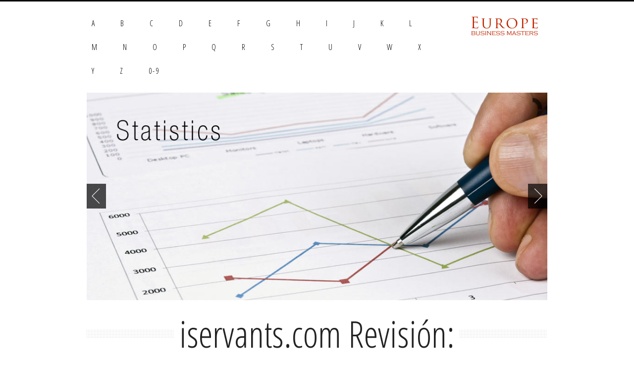

--- FILE ---
content_type: text/html; charset=UTF-8
request_url: http://eaman.net/i/iservants.com.html
body_size: 3460
content:
<!DOCTYPE html>
<html lang="de">
<head>
<meta http-equiv="content-type" content="text/html; charset=utf-8" />
<title>Belize-Mission Trip - Internationale Diener</title>
<meta name="description" content="Internationalen Bediensteten ist eine christliche Mission Hoffnung bringen, um Kinder in Belize seit 1990. Wir laden Sie zu bringen, um eine Gruppe zu dienen, die sich mit uns auf eine Belize-Mission Fahrt. Internationalen Bediensteten ist eine christliche Mission Hoffnung bringen, um Kinder in Belize seit 1990. Wir laden Sie zu bringen, um eine Gruppe zu dienen, die sich mit uns auf eine Belize-Mission Fahrt." />
<link rel="canonical" href="http://eaman.net/i/iservants.com.html">
<base  href="http://eaman.net/">
<meta http-equiv="X-UA-Compatible" content="IE=edge">
<meta name="viewport" content="width=device-width, minimum-scale=1.0, maximum-scale=1.0">
<link rel="stylesheet" href="/stylesheets/foundation.min.css">
<link rel="stylesheet" href="/stylesheets/main.css">
<link rel="stylesheet" href="/stylesheets/app.css">
<script src="/javascripts/modernizr.foundation.js"></script>
<!-- Google fonts -->
<link href="https://fonts.googleapis.com/css?family=Open+Sans+Condensed:300|Playfair+Display:400italic" rel='stylesheet' type='text/css' />
<!-- IE Fix for HTML5 Tags -->
<!--[if lt IE 9]>
<script src="http://html5shiv.googlecode.com/svn/trunk/html5.js"></script>
<![endif]-->
</head>
<body>
<div class="row page_wrap">
  <!-- page wrap -->
  <div class="twelve columns">
    <!-- page wrap -->
    <div class="row">
      <div class="nine columns header_nav">
        <ul id="menu-header" class="nav-bar horizontal">	
<li><a href="/a/" title="A Seiten über Medizin">A</a></li>
<li><a href="/b/" title="B Seiten über Medizin">B</a></li>
<li><a href="/c/" title="C Seiten über Medizin">C</a></li>
<li><a href="/d/" title="D Seiten über Medizin">D</a></li><li><a href="/e/" title="E Seiten über Medizin">E</a></li>
<li><a href="/f/" title="F Seiten über Medizin">F</a></li>
<li><a href="/g/" title="G Seiten über Medizin">G</a></li>
<li><a href="/h/" title="H Seiten über Medizin">H</a></li>
<li><a href="/i/" title="I Seiten über Medizin">I</a></li>
<li><a href="/j/" title="J Seiten über Medizin">J</a></li><li><a href="/k/" title="K Seiten über Medizin">K</a></li>
<li><a href="/l/" title="L Seiten über Medizin">L</a></li>
<li><a href="/m/" title="M Seiten über Medizin">M</a></li>
<li><a href="/n/" title="N Seiten über Medizin">N</a></li>
<li><a href="/o/" title="O Seiten über Medizin">O</a></li>
<li><a href="/p/" title="P Seiten über Medizin">P</a></li>
<li><a href="/q/" title="Q Seiten über Medizin">Q</a></li>
<li><a href="/r/" title="R Seiten über Medizin">R</a></li>
<li><a href="/s/" title="S Seiten über Medizin">S</a></li>
<li><a href="/t/" title="T Seiten über Medizin">T</a></li>
<li><a href="/u/" title="U Seiten über Medizin">U</a></li><li><a href="/v/" title="V Seiten über Medizin">V</a></li>
<li><a href="/w/" title="W Seiten über Medizin">W</a></li>
<li><a href="/x/" title="X Seiten über Medizin">X</a></li>
<li><a href="/y/" title="Y Seiten über Medizin">Y</a></li>
<li><a href="/z/" title="Z Seiten über Medizin">Z</a></li><li><a href="/0/" title="0-9 Seiten über Medizin">0-9</a></li>
</ul>
        <script>$('ul#menu-header').nav-bar();</script>
      </div>
      <div class="three columns header_logo"> <img src="/images/logo.png" class="hide-for-small" alt=""> </div>
    </div>
    <!-- END Header -->
    <div class="show-for-large-up">
      <div class="row">
        <div class="twelve columns">
          <div id="featured"><img src="/images/demo1.jpg" alt=""> <img src="/images/demo2.jpg" alt=""> <img src="/images/demo3.jpg" alt=""></div>
        </div>
      </div>
    </div>
	
    <div class="row hide-for-small">
      <div class="twelve columns">
        <div class="heading_dots">
<h1 class="heading_supersize"><span class="heading_center_bg">iservants.com Revisión:</span></h1>
        </div>
      </div>
    </div><div class="row">
<p><p>Les infections urinaires représentent l’une des indications les plus fréquentes de la sulfaméthoxazole-triméthoprime. Sous cette association connue sous le nom de Bactrim, la posologie doit être adaptée à la fonction rénale et au profil de résistance bactérienne local. Les recherches telles que <a href="https://maisonmedicaledelamorlaye.fr/antibiotiques/bactrim/">bactrim prix pharmacie</a> reflètent l’intérêt pour un accès encadré. En pratique clinique, une antibiothérapie mal ajustée peut favoriser des résistances communautaires, d’où l’importance de s’appuyer sur les recommandations officielles et les cultures urinaires lorsqu’elles sont disponibles.</p></p>
<p>
<b>Internationale Diener - Belize-Mission Trip - Internationale Diener</b> - Internationalen Bediensteten ist eine christliche Mission Hoffnung bringen, um Kinder in Belize seit 1990. Wir laden Sie zu bringen, um eine Gruppe zu dienen, mit uns auf einer unserer Belize Mission Reisen. Internationalen Bediensteten ist eine christliche Mission Hoffnung bringen, um Kinder in Belize seit 1990. Wir laden Sie zu bringen, um eine Gruppe zu dienen, die sich mit uns auf eine Belize-Mission Fahrt.
<p><img src="/images/big/iservants.com.jpg">

<li>http://www.iservants.com/donate <b>Spenden an Internationale Bedienstete - Internationale Diener</b> - Internationalen Bediensteten ist eine christliche Mission Hoffnung bringen, um Kinder in Belize seit 1990. Wir laden Sie zu bringen, um eine Gruppe zu dienen, die sich mit uns auf eine Belize-Mission Fahrt.
<li>http://www.iservants.com/Feed-A-Child <b>Feed-A-Kind-Belize-Mission Trip - Internationale Diener</b> - Feed-A-Kind-Belize. Internationalen Bediensteten ist eine christliche Mission Hoffnung bringen, um Kinder in Belize seit 1990. Wir laden Sie zu bringen, um eine Gruppe zu dienen, mit uns auf einer unserer Belize Mission Reisen. Internationalen Bediensteten ist eine christliche Mission Hoffnung bringen, um Kinder in Belize seit 1990. Wir laden Sie zu bringen, um eine Gruppe zu dienen, die sich mit uns auf eine Belize-Mission Fahrt.
<li>http://www.iservants.com/site/c.ahJJKZMHJiL2H/b.8866979/k.C922/Belize_Medical_Mission_Trips.htm <b>Belize Medical Mission Trips - Internationaler Diener</b> - Belize Medical Mission Reisen. Internationalen Bediensteten ist eine christliche Mission Hoffnung bringen, um Kinder in Belize seit 1990. Wir laden Sie zu bringen, um eine Gruppe zu dienen, mit uns auf einer unserer Belize Medical Mission Reisen. Internationalen Bediensteten ist eine christliche Mission Hoffnung bringen, um Kinder in Belize seit 1990. Wir laden Sie zu bringen, um eine Gruppe zu dienen, die sich mit uns auf eine Belize-Mission Fahrt.
<li>http://www.iservants.com/BelizeMissionTrips <b>Belize-Mission Trip - Internationale Diener</b> - Internationalen Bediensteten ist eine christliche Mission Hoffnung bringen, um Kinder in Belize seit 1990. Wir laden Sie zu bringen, um eine Gruppe zu dienen, die sich mit uns auf eine Belize-Mission Fahrt. Internationalen Bediensteten ist eine christliche Mission Hoffnung bringen, um Kinder in Belize seit 1990. Wir laden Sie zu bringen, um eine Gruppe zu dienen, die sich mit uns auf eine Belize-Mission Fahrt.<hr><p>País: 64.209.141.60, Nordamerika, US
<p>Ciudad: -90.5334 Missouri, Vereinigte Staaten
<div class="eaman"><p><li><b>Zwirni</b> - Empfehlenswert- sehr stabil!<p>Das stabile Bett kann man mit gutem Gewissen weiterempfehlen. Es lie&szlig; sich sehr leicht zusammenbauen und roch nach keinen chemiegetr&auml;nkten Farben. Wir haben es momentan als Beistellbett umfunktioniert,sprich eine weitere Matratze zus&auml;tzlich reingelegtbund das Seitengitter weggelassen,sodass man weiterhin problemlosen Kontakt zum Baby hat. Schade ist nur,dass man von vorne nicht unter das Bett kommt,z.B. zum Saugen,aber ok,so ist eben das Modell.
<p><li><b>Matthias Rößchen</b> - Krtoffelpufferscheibe K&uuml;chenmaschine MUM4<p>Das beschriebene Produkt verspricht ein Ergebnis, so wie es in der Beschreibung steht. Die Qualit&auml;t der entstehenden Masse ist gut.
<p><li><b>Mutti</b> - Sehr zufrieden<p>Mit dem Kauf bin ich sehr zufrieden. Die Boxen sehen sehr hochwertig aus, haben wirklich einen guten vollen Klang. Die Basis mit BluRay Player verbindet sich schnell mit dem iphone, dem Beamer.
<p><li><b>Pillhuhn</b> - diese Box l&auml;uft zuverl&auml;ssig und stabil<p>Eigentlich h&auml;tte diese Fritzbox sogar 5 Sterne verdient, doch leider wurde die Ansicht mit dem aktuellen Firmwareupdate ge&auml;ndert und nun sind die VPN-Verbindungen nicht mehr auf der Startseite zu sehen. Ansonsten : sie l&auml;uft sehr stabil an unserem 50.000 VDSL-Anschluss und wer nur noch einen IP-basierten Telefonanschluss hat ist mit dieser Box bestens bedient.
<p><li><b>Dominik</b> - seit dem 14.4.16 veraltet?<p>Ich habe immer die selbe Warnung beim verifizieren ... demnach ist die Version seit dem 14.4.16 veraltet ... jedoch haben wir grade mal den 9.3.16 wie kann das sein? Jedenfalls funktioniert ab der Warnung nichts mehr ziemlich schade
</div>

</div><hr/><div class="row" style="padding-top: 20px">
<div class="four columns"> <img src="/images/demo2_small.jpg" alt="">
</div><div class="four columns"> <img src="/images/demo1_small.jpg" alt="">
</div><div class="four columns"> <img src="/images/demo3_small.jpg" alt="">
</div></div>
<div class="row"><div class="twelve columns"><ul id="menu3" class="footer_menu horizontal">
&copy; 2017 Seiten über Medizin
</ul></div></div>
<script>$('ul#menu3').nav-bar();</script>
  </div>
</div>
<!-- end page wrap) -->
<!-- Included JS Files (Compressed) -->
<script src="/javascripts/foundation.min.js"></script>
<!-- Initialize JS Plugins -->
<script src="/javascripts/app.js"></script>
<script defer src="https://static.cloudflareinsights.com/beacon.min.js/vcd15cbe7772f49c399c6a5babf22c1241717689176015" integrity="sha512-ZpsOmlRQV6y907TI0dKBHq9Md29nnaEIPlkf84rnaERnq6zvWvPUqr2ft8M1aS28oN72PdrCzSjY4U6VaAw1EQ==" data-cf-beacon='{"version":"2024.11.0","token":"e5bb85827bef4c9a803c52a690fbd4ef","r":1,"server_timing":{"name":{"cfCacheStatus":true,"cfEdge":true,"cfExtPri":true,"cfL4":true,"cfOrigin":true,"cfSpeedBrain":true},"location_startswith":null}}' crossorigin="anonymous"></script>
</body>
</html>

--- FILE ---
content_type: text/css
request_url: http://eaman.net/stylesheets/main.css
body_size: 2309
content:
/* Css Theme by CssTemplateHeaven - www.csstemplateheaven.com */

body {background: #fff; border-top: 3px solid #000}

.row {width: 960px}

.page_wrap {margin: 0 auto 25px; border-radius: 3px; background: #FFF}

.header_nav {background: #fff; padding: 20px 0}

.header_logo {padding: 28px 0 0}
.header_logo img {float: right; margin-right: 30px}

.blog_post {}
p {color: #000; font-size: 13px}

h1,h2,h3,h4 {font-family:'Open Sans Condensed',sans-serif; font-weight: normal}
.heading_dots {background: url(../images/heading_dots_grey.png) repeat-x center}
.heading_dots_grey {background: url(../images/heading_dots_grey.png) repeat-x center}
.heading_bg {background:#FFF; padding-right: 10px}
.heading_center_bg {background:#FFF; padding:0 10px}

.heading_supersize {font-size: 74px; text-align:center; font-weight: normal; line-height: normal; margin:0 0 10px}
.heading_largesize {font-size: 44px; text-align:center; font-weight: normal}

.dropcap_green, 
.dropcap_black {  
            border-radius: 100px 100px 100px 100px;
            display: block;
			float: left;
			font-size: 18px;
			line-height: 35px;
			margin: 4px 8px 0 0;
			text-align: center;
			width: 35px;
}

.dropcap_green {background: #aec71e; color: #FFF}
.dropcap_black {background: #000; color: #FFF}

.panel {background: #fafafa}

.panel.callout {background: #C02702}

.panel.callout p {color: #FFF}


.nav-bar {margin-top: 0; background: none}
.nav-bar > li {border: 0; padding: 0; font-family: 'Open Sans Condensed',sans-serif; letter-spacing: 2px}
.nav-bar > li > a:first-child {font-size: 16px; text-transform: uppercase; padding: 5px 25px}
.nav-bar > li:last-child {border: 0}
.nav-bar > li.active:hover { background: #f4f4f4; cursor: default; }{}
.nav-bar > li:hover { background: #f4f4f4; color: #000;         
        -webkit-transition: all .2s ease-in-out;
        -moz-transition: all .2s ease-in-out;
        -ms-transition: all .2s ease-in-out;
        -o-transition: all .2s ease-in-out;
        transition: all .2s ease-in-out; 
}

.nav-bar > li > a { color: #000}
.nav-bar > li > a:hover { color: #000;}

.nav-bar > li.has-flyout > a:first-child:after { content: ""; display: block; width: 0; height: 0; border: solid 5px; border-color: #848484 transparent transparent transparent; position: absolute; right: 20px; top: 20px; }

.nav-bar > li.has-flyout > a:hover:first-child:after { content: ""; display: block; width: 0; height: 0; border: solid 5px; border-color: #848484 transparent transparent transparent; position: absolute; right: 20px; top: 20px; }


.flyout {background: #FFF; border-radius: 5px; border: 0; margin-top: 8px; box-shadow: 0 3px 10px rgba(0, 0, 0, 0.7);}

ul.flyout li, .nav-bar li ul li { border-left: 0}
ul.flyout li a, .nav-bar li ul li a { background: #fff; border: 0; font-size: 16px;}
ul.flyout li a:hover, .nav-bar li ul li a:hover { background: #f4f4f4; color: #000; border: 0;         
        -webkit-transition: all .2s ease-in-out;
        -moz-transition: all .2s ease-in-out;
        -ms-transition: all .2s ease-in-out;
        -o-transition: all .2s ease-in-out;
        transition: all .2s ease-in-out; 
		}
		
/* gallery menu */

.gallery-nav-bar {list-style:none; text-align: center; padding-top:10px; font-family: 'Open Sans Condensed',sans-serif; letter-spacing: 2px; text-transform: uppercase}
.gallery-nav-bar li {display: inline-block; margin-right: 1px}

.gallery-nav-bar li {padding: 3px 12px}

.gallery-nav-bar li a {color: #000; padding: 3px 12px}

.gallery-nav-bar li a:hover {background: #C02702; color: #FFF; padding: 3px 12px; border-radius: 3px}


/* footer menu */

.footer_menu {text-align:center; border-top: 1px dashed #999; margin: 25px 0 0; padding: 20px 0}
.footer_menu li {display: inline; list-style: none; margin-right: 20px}
.footer_menu li a {color: #00F}



/**************************************************************************************/
/*------------------------------------ pricing tables -------------------------------*/
/************************************************************************************/

/*Pricing box*/
.pricing_box  { border: 1px solid #ccc; float: left; text-align: center; padding: 0 0 20px 0; margin-top: 25px; margin-left:-1px; box-shadow: 0 2px 10px -4px rgba(0, 0, 0, 0.5); -moz-box-shadow: 0 2px 10px -4px rgba(0, 0, 0, 0.5); background: #fff;}
.pricing_box.radius-left { -webkit-border-top-left-radius: 5px; border-top-left-radius: 5px; -moz-border-top-left-radius: 5px; -webkit-border-bottom-left-radius: 5px; border-bottom-left-radius: 5px; -moz-border-bottom-left-radius: 5px;}
.pricing_box.radius-right { -webkit-border-top-right-radius: 5px; border-top-right-radius: 5px; -moz-border-top-right-radius: 5px; -webkit-border-bottom-right-radius: 5px; border-bottom-right-radius: 5px; -moz-border-bottom-right-radius: 5px;}
.pricing_box .header  { text-shadow: 0 1px 1px #fff; border-bottom: 1px solid #ccc; background: url(../images/price.bg.png) repeat; -webkit-border-top-right-radius: 5px; border-top-right-radius: 5px; -moz-border-top-right-radius: 5px; -webkit-border-top-left-radius: 5px; border-top-left-radius: 5px; -moz-border-top-left-radius: 5px;}
.pricing_box .header { width: 100%; height: 68px; }
.pricing_box .header span { position: relative; top: 20px; font-size: 16px; font-weight: bold; line-height: 28px;}
.pricing_box .header span.info { position: relative; font-size: 12px; font-weight: normal; top: 2px; display: block; color: gray; } 
.pricing_box p { line-height: 28px;}
.pricing_box ul { list-style: none; margin: 0 0 15px 0!important; text-align: left;}

.cols-2 .pricing_box { width: 49.8%; margin-bottom:50px; }
.cols-3 .pricing_box  { width: 33%;  margin-bottom:50px;}
.cols-4 .pricing_box { width: 24.8%; font-size: 1em; }
.cols-5 .pricing_box { width: 19.5%; font-size: 0.9em;}

.pricing_box ul li { line-height: 4em; padding-left: 20px!important; margin-left:0; list-style-type: none!important;}
.pricing_box ul li.odd { background: #F9F9F9;}
.pricing_box ul li.even { background: #fff;}
.pricing_box strong { background:no-repeat 0 -9999px; height: 12px; padding-left: 20px; font-style: normal; color: gray; }
.pricing_box strong.no { background-position: 0 0;}
.pricing_box strong.yes { background-position: 0 -15px;}
.pricing_box strong.single { background-position: 0 -30px; }
.pricing_box strong.unlim { background-position: 0 -45px; }
.pricing_box strong.more{ background:no-repeat 0 0; height: 20px; width: 20px; cursor: pointer; float: right; padding: 0; margin: 14px 14px 0 0;}
.pricing_box strong.nopad { padding: 0;}
.pricing_box h3{ margin: 20px 0; font-size: 22px; display: block;}
.pricing_box h3 em{ font-size: 12px; font-weight: normal;}

.pricing_box p.button { height: 40px; background:no-repeat left 0; float: none; }
.pricing_box p.button a { font-size: 16px; font-weight:bold; line-height: 40px; background:no-repeat right -40px; padding:0 40px; }

.pricing_box p.button:hover {background-position:left -80px;}
.pricing_box p.button a:hover{background-position:right -120px;}

.pricing_box.large { position: relative; z-index: 9; margin-top: 0px; -moz-box-shadow: 0 1px 10px #cbcbcb; -webkit-box-shadow: 0 1px 10px #cbcbcb; box-shadow: 0px 1px 10px #cbcbcb; padding: 0 0 40px 0; border-radius: 5px;}
.pricing_box.large .header { color: #303E0E; text-shadow:0 1px 0 #C7DD90; height: 88px; background: url(../images/price.bg.signup.png) repeat; border-bottom: 1px solid #b2d850;}
.pricing_box.large .header  span{ top: 30px; }
.pricing_box.large .header  span.info{ top: 14px; color: #576e1f; text-shadow:none; }

.pricing_box.large p.button { background-position:left -160px;}
.pricing_box.large p.button a{ background-position:right -200px; color: #303E0E; text-shadow:0 1px 0 #C7DD90;  }

.pricing_box.large p.button:hover { background-position:left -240px;}
.pricing_box.large p.button a:hover{ background-position:right -280px; }

/*-------------------------------------------------------------------------------------------------*/
/* Masonry
/*-------------------------------------------------------------------------------------------------*/

.centered { margin: 0 auto; }

.box {
  margin: 5px;
  padding: 5px;
  background: #fff;
  border: 1px solid #ccc;
  box-shadow: 3px 3px 5px #888888;
  font-size: 100%;
  line-height: 1.4em;
  float: left;
}

.box p {font-size: .8em; font-weight: bold; margin: 0; padding: 12px 0; text-align:center}

.box h2 {
  font-size: 14px;
  font-weight: 200;
}

.box h4 {
  margin-bottom: 0
}

.box img,
#tumblelog img {
  display: block;
  width: 100%;
}

.rtl .box {
  float: right;
  text-align: right; 
  direction: rtl;
}

.col1 { width: 80px; }
.col2 { width: 222px; }
.col3 { width: 280px; }
.col4 { width: 380px; }
.col5 { width: 480px; }

.col1 img { max-width: 80px; }
.col2 img { max-width: 211px; }
.col3 img { max-width: 280px; }
.col4 img { max-width: 380px; }
.col5 img { max-width: 480px; }


.eaman {overflow:hidden;}
.eaman {
        padding:27px 0;
}
.eaman:first-child {
        padding-top:0;
        background:none;
}
.eaman figure {
        float:left;
        margin-right:33px;
}
